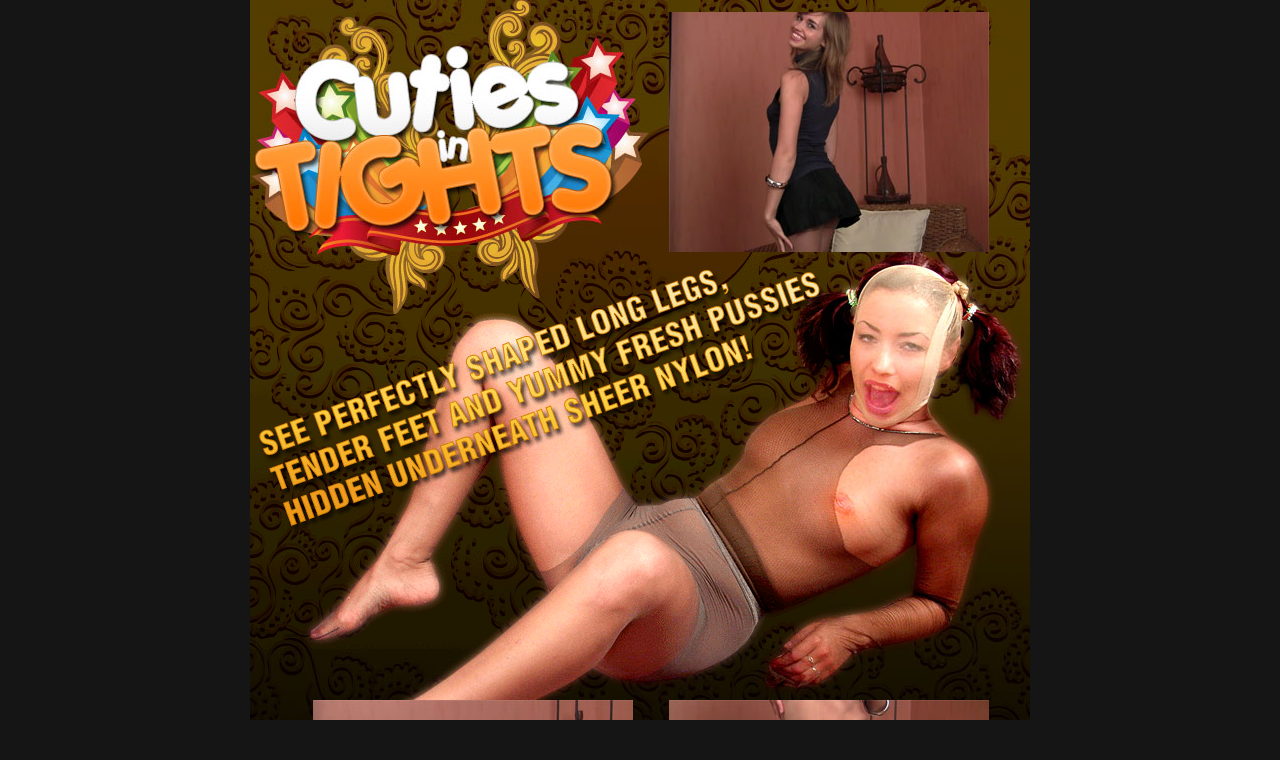

--- FILE ---
content_type: text/html
request_url: https://cutiesintights.com/pantyhose/free-movies/one/15/index.html
body_size: 1183
content:
 
<html>
<head>
<title>Totally irresistible pantyhose fetish model posing</title>
<meta name="description" content="Teen pantyhose picture and movie galleries for free">
<meta name="keywords" content="pantyhose teens, teen pantyhose, teens pantyhose, teens in pantyhose, pantyhose, pantyhose gallery nylon galleries, nylon teens, teens in nylon, nylon"> 
<META NAME="author" CONTENT="CutiesInTights.com">
<META NAME="robots" CONTENT="index,follow">
<META NAME="revisit-after" CONTENT="2 days">
<META NAME="distribution" CONTENT="Global">
<meta http-equiv="Content-Type" content="text/html; charset=iso-8859-1">
<style type="text/css">
<!--
body {
	background-color: #151515;
}img {border:0;}
-->
</style>
<script type="text/javascript">

  var _gaq = _gaq || [];
  _gaq.push(['_setAccount', 'UA-19017296-17']);
  _gaq.push(['_trackPageview']);

  (function() {
    var ga = document.createElement('script'); ga.type = 'text/javascript'; ga.async = true;
    ga.src = ('https:' == document.location.protocol ? 'https://ssl' : 'http://www') + '.google-analytics.com/ga.js';
    var s = document.getElementsByTagName('script')[0]; s.parentNode.insertBefore(ga, s);
  })();

</script>
</head>
<body leftmargin="0" topmargin="0" marginwidth="0" marginheight="0">
<div align="center">
  <table id="Table_01" width="780" height="1231" border="0" cellpadding="0" cellspacing="0">
    <tr>
      <td colspan="6">
        <img src="../images/cutint_mov_01.jpg" width="780" height="12" alt=""></td>
	  </tr>
    <tr>
      <td colspan="3">
        <img src="../images/cutint_mov_02.jpg" width="419" height="240" alt=""></td>
	    <td width="320" height="240" colspan="2"><a href="1.wmv"><img src="1.jpg" width="320" height="240" alt="teens in pantyhose"></a></td>
	    <td rowspan="4">
		    <img src="../images/cutint_mov_04.jpg" width="41" height="928" alt=""></td>
	  </tr>
    <tr>
      <td colspan="4">
       <a href="https://cutiesintights.com/index.html?p=34&pp=/pantyhose/free-movies/one/15/index.html"> <img src="../images/cutint_mov_05.gif" width="579" height="397" alt="teens in pantyhose" border="0"></a></td>
	    <td rowspan="2">
		    <img src="../images/cutint_mov_06.jpg" width="160" height="448" alt=""></td>
	  </tr>
    <tr>
      <td colspan="4">
        <img src="../images/cutint_mov_07.jpg" width="579" height="51" alt=""></td>
	  </tr>
    <tr>
      <td rowspan="4">
        <img src="../images/cutint_mov_08.jpg" width="63" height="530" alt=""></td>
	    <td width="320" height="240"><a href="2.wmv"><img src="2.jpg" width="320" height="240" alt="pantyhose teens"></a></td>
	    <td>
		    <img src="../images/cutint_mov_10.jpg" width="36" height="240" alt=""></td>
	    <td width="320" height="240" colspan="2"><a href="3.wmv"><img src="3.jpg" width="320" height="240" alt="nylon teens"></a></td>
	  </tr>
    <tr>
      <td>
        <img src="../images/cutint_mov_12.jpg" width="320" height="33" alt=""></td>
	    <td colspan="4" rowspan="3">
		    <a href="https://cutiesintights.com/index.html?p=34&pp=/pantyhose/free-movies/one/15/index.html"> <img src="../images/cutint_mov_13.gif" width="397" height="290" alt="pantyhose teens" border="0"></a></td>
	  </tr>
    <tr>
      <td width="320" height="240"><a href="4.wmv"><img src="4.jpg" width="320" height="240" alt="tights"></a></td>
	  </tr>
    <tr>
      <td>
        <img src="../images/cutint_mov_15.jpg" width="320" height="17" alt=""></td>
	  </tr>
    <tr>
      <td>
        <img src="../images/spacer.gif" width="63" height="1" alt=""></td>
	    <td>
		    <img src="../images/spacer.gif" width="320" height="1" alt=""></td>
	    <td>
		    <img src="../images/spacer.gif" width="36" height="1" alt=""></td>
	    <td>
		    <img src="../images/spacer.gif" width="160" height="1" alt=""></td>
	    <td>
		    <img src="../images/spacer.gif" width="160" height="1" alt=""></td>
	    <td>
		    <img src="../images/spacer.gif" width="41" height="1" alt=""></td>
	  </tr>
  </table>
  <br>
  <br>
  <!-- End ImageReady Slices -->
</div>
<script defer src="https://static.cloudflareinsights.com/beacon.min.js/vcd15cbe7772f49c399c6a5babf22c1241717689176015" integrity="sha512-ZpsOmlRQV6y907TI0dKBHq9Md29nnaEIPlkf84rnaERnq6zvWvPUqr2ft8M1aS28oN72PdrCzSjY4U6VaAw1EQ==" data-cf-beacon='{"version":"2024.11.0","token":"f1ca12b2b2694d4fa4d0cfcf24f409d8","r":1,"server_timing":{"name":{"cfCacheStatus":true,"cfEdge":true,"cfExtPri":true,"cfL4":true,"cfOrigin":true,"cfSpeedBrain":true},"location_startswith":null}}' crossorigin="anonymous"></script>
</body>
</html>